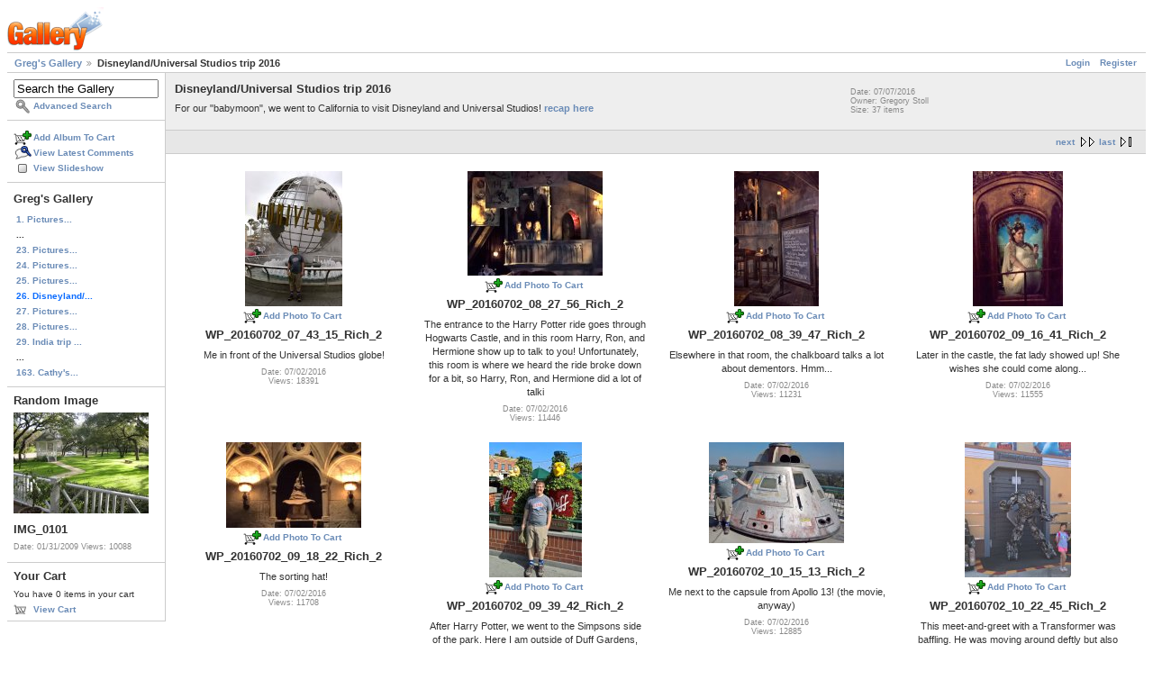

--- FILE ---
content_type: text/html; charset=UTF-8
request_url: https://gregstoll.dyndns.org/gallery2/v/disneyland2016/?g2_GALLERYSID=bfc66b678c14b259a5f05b3038dd1f10
body_size: 4488
content:
<!DOCTYPE html PUBLIC "-//W3C//DTD XHTML 1.0 Strict//EN" "http://www.w3.org/TR/xhtml1/DTD/xhtml1-strict.dtd">
<html lang="en-US" xmlns="http://www.w3.org/1999/xhtml">
<head>
<link rel="stylesheet" type="text/css" href="/gallery2/main.php?g2_view=imageframe.CSS&amp;g2_frames=flicking%7Cnone"/>

<link rel="stylesheet" type="text/css" href="/gallery2/modules/core/data/gallery.css"/>
<link rel="stylesheet" type="text/css" href="/gallery2/modules/icons/iconpacks/paularmstrongdesigns/icons.css"/>
<link rel="alternate" type="application/rss+xml" title="Photo RSS" href="/gallery2/main.php?g2_view=slideshow.SlideshowMediaRss&amp;g2_itemId=28526"/>
<script type="text/javascript" src="https://gregstoll.dyndns.org/gallery2/main.php?g2_view=core.CombinedJavascript&amp;g2_key=fa95332dfcc53544ae3688a835fdd98b"></script>
<script type="text/javascript" src="/gallery2/main.php?g2_view=slideshow.DownloadPicLens&amp;g2_file=js&amp;g2_v=1.3.1.14221"></script>
<meta http-equiv="Content-Type" content="text/html; charset=UTF-8"/>
<title>Disneyland/Universal Studios trip 2016</title>
<link rel="stylesheet" type="text/css" href="/gallery2/themes/matrix/theme.css"/>
</head>
<body class="gallery">
<div id="gallery" class="safari">
<div id="gsHeader">
<a href="/gallery2/main.php"><img src="/gallery2/images/galleryLogo_sm.gif"
width="107" height="48" alt=""/></a>
</div>
<div id="gsNavBar" class="gcBorder1">
<div class="gbSystemLinks">
<span class="block-core-SystemLink">
<a href="/gallery2/main.php?g2_view=core.UserAdmin&amp;g2_subView=core.UserLogin&amp;g2_return=%2Fgallery2%2Fv%2Fdisneyland2016%2F%3F">Login</a>
</span>

<span class="block-core-SystemLink">
<a href="/gallery2/main.php?g2_view=core.UserAdmin&amp;g2_subView=register.UserSelfRegistration&amp;g2_return=%2Fgallery2%2Fv%2Fdisneyland2016%2F%3F">Register</a>
</span>



</div>
<div class="gbBreadCrumb">
<div class="block-core-BreadCrumb">
<a href="/gallery2/main.php?g2_highlightId=28526" class="BreadCrumb-1">
Greg's Gallery</a>
<span class="BreadCrumb-2">
Disneyland/Universal Studios trip 2016</span>
</div>
</div>
</div>
<table width="100%" cellspacing="0" cellpadding="0">
<tr valign="top">
<td id="gsSidebarCol">
<div id="gsSidebar" class="gcBorder1">

<div class="block-search-SearchBlock gbBlock">
<form id="search_SearchBlock" action="/gallery2/main.php" method="get" onsubmit="return search_SearchBlock_checkForm()">
<div>
<input type="hidden" name="g2_return" value="/gallery2/v/disneyland2016/"/>
<input type="hidden" name="g2_formUrl" value="/gallery2/v/disneyland2016/"/>
<input type="hidden" name="g2_authToken" value="df552f2de7d5"/>

<input type="hidden" name="g2_view" value="search.SearchScan"/>
<input type="hidden" name="g2_form[formName]" value="search_SearchBlock"/>
<input type="text" id="searchCriteria" size="18"
name="g2_form[searchCriteria]"
value="Search the Gallery"
onfocus="search_SearchBlock_focus()"
onblur="search_SearchBlock_blur()"
class="textbox"/>
<input type="hidden" name="g2_form[useDefaultSettings]" value="1" />
</div>
<div>
<a href="/gallery2/main.php?g2_view=search.SearchScan&amp;g2_form%5BuseDefaultSettings%5D=1&amp;g2_return=%2Fgallery2%2Fv%2Fdisneyland2016%2F%3F"
class="gbAdminLink gbLink-search_SearchScan advanced">Advanced Search</a>
</div>
</form>
</div>
<div class="block-core-ItemLinks gbBlock">
<a href="/gallery2/main.php?g2_controller=cart.AddToCart&amp;g2_itemId=28526&amp;g2_return=%2Fgallery2%2Fv%2Fdisneyland2016%2F%3F" class="gbAdminLink gbLink-cart_AddToCart">Add Album To Cart</a>
<a href="/gallery2/main.php?g2_view=comment.ShowAllComments&amp;g2_itemId=28526&amp;g2_return=%2Fgallery2%2Fv%2Fdisneyland2016%2F%3F" class="gbAdminLink gbLink-comment_ShowAllComments">View Latest Comments</a>
<a href="/gallery2/main.php?g2_view=slideshow.Slideshow&amp;g2_itemId=28526" onclick="var p=PicLensLite;p.setCallbacks({onNoPlugins:function(){location.href='https://gregstoll.dyndns.org/gallery2/main.php?g2_view=slideshow.Slideshow&amp;g2_itemId=28526'}});p.setLiteURLs({swf:'https://gregstoll.dyndns.org/gallery2/main.php?g2_view=slideshow.DownloadPicLens&amp;g2_file=swf&amp;g2_v=1.3.1.14221'});p.start({feedUrl:'https://gregstoll.dyndns.org/gallery2/main.php?g2_view=slideshow.SlideshowMediaRss&amp;g2_itemId=28526', guid:28526, pid:'2PWfB4lurT4g', delay:10});return false" class="gbAdminLink gbLink-slideshow_Slideshow">View Slideshow</a>
</div>


<div class="block-core-PeerList gbBlock">
<h3 class="parent"> Greg's Gallery </h3>
<a href="/gallery2/v/randomq12025/">
1. Pictures...
</a>
<span class="neck">...</span>
<a href="/gallery2/v/randomQ22017/">
23. Pictures...
</a>
<a href="/gallery2/v/randomQ42016/">
24. Pictures...
</a>
<a href="/gallery2/v/randomQ32016/">
25. Pictures...
</a>
<span class="current">
26. Disneyland/...
</span>
<a href="/gallery2/v/randomQ22016/">
27. Pictures...
</a>
<a href="/gallery2/v/randomQ12016/">
28. Pictures...
</a>
<a href="/gallery2/v/india2016/">
29. India trip ...
</a>
<span class="neck">...</span>
<a href="/gallery2/v/cathy/">
163. Cathy's...
</a>
</div>


<div class="block-imageblock-ImageBlock gbBlock">
<div class="one-image">
<h3> Random Image </h3>
<a href="/gallery2/v/wedding/IMG_0101.JPG.html">

<img src="/gallery2/d/11159-8/IMG_0101.JPG" width="150" height="112" class="giThumbnail gcPhotoImage" alt="IMG_0101"/>
 </a> <h4 class="giDescription">
IMG_0101
</h4>
<p class="giInfo">
<span class="summary">
Date: 01/31/2009
</span>
<span class="summary">
Views: 10088
</span>
</p>
</div>
</div>


<div class="block-cart-ShowCart gbBlock">
<h3> Your Cart </h3>
<p>
You have 0 items in your cart
</p>
<a class="gbAdminLink gbLink-cart_ViewCart" href="/gallery2/main.php?g2_view=cart.ViewCart&amp;g2_itemId=28526">View Cart</a>
</div>
</div>
</td>
<td>
<script type="text/javascript">
// <![CDATA[
var el = document.getElementById("gsSidebarCol");
var text = el.innerText;  // IE
if (!text) text = el.textContent; // Firefox
if (!text || !text.match(/\S/)) el.style.display = 'none';
// ]]>
</script>
<div id="gsContent" class="gcBorder1">
<div class="gbBlock gcBackground1">
<table style="width: 100%">
<tr>
<td>
<h2> Disneyland/Universal Studios trip 2016 </h2>
<p class="giDescription">
For our &quot;babymoon&quot;, we went to California to visit Disneyland and Universal Studios! <a href="http://gregstoll.livejournal.com/485432.html" rel="nofollow">recap here</a>
</p>
</td>
<td style="width: 30%">
<div class="block-core-ItemInfo giInfo">
<div class="date summary">
Date: 07/07/2016
</div>
<div class="owner summary">
Owner: Gregory Stoll
</div>
<div class="size summary">
Size: 37 items
</div>
</div>
</td>
</tr>
</table>
</div>
<div class="gbBlock gcBackground2 gbNavigator">
<div class="block-core-Navigator">
<div class="next-and-last no-previous">
    <a href="/gallery2/v/disneyland2016/?g2_page=2" class="next">next</a><a href="/gallery2/v/disneyland2016/?g2_page=3" class="last">last</a>
</div>
<div class="first-and-previous">

</div>
</div>
</div>
<div class="gbBlock">
<table id="gsThumbMatrix">
<tr valign="top">
<td class="giItemCell"
style="width: 25%">
<div>

<a href="/gallery2/v/disneyland2016/WP_20160702_07_43_15_Rich_2.jpg.html">
<img src="/gallery2/d/28530-4/WP_20160702_07_43_15_Rich_2.jpg" width="108" height="150" id="IFid1" class="ImageFrame_none giThumbnail gcPhotoImage giPortrait" alt="WP_20160702_07_43_15_Rich_2"/>
</a>


</div>
<div class="block-core-ItemLinks">
<a href="/gallery2/main.php?g2_controller=cart.AddToCart&amp;g2_itemId=28528&amp;g2_return=%2Fgallery2%2Fv%2Fdisneyland2016%2F%3F" class="gbAdminLink gbLink-cart_AddToCart">Add Photo To Cart</a>
</div>

<p class="giTitle">
WP_20160702_07_43_15_Rich_2
</p>
<p class="giDescription">Me in front of the Universal Studios globe!</p>
<div class="block-core-ItemInfo giInfo">
<div class="date summary">
Date: 07/02/2016
</div>
<div class="viewCount summary">
Views: 18391
</div>
</div>
</td>
<td class="giItemCell"
style="width: 25%">
<div>

<a href="/gallery2/v/disneyland2016/WP_20160702_08_27_56_Rich_2.jpg.html">
<img src="/gallery2/d/28534-4/WP_20160702_08_27_56_Rich_2.jpg" width="150" height="116" id="IFid2" class="ImageFrame_none giThumbnail gcPhotoImage" alt="WP_20160702_08_27_56_Rich_2"/>
</a>


</div>
<div class="block-core-ItemLinks">
<a href="/gallery2/main.php?g2_controller=cart.AddToCart&amp;g2_itemId=28532&amp;g2_return=%2Fgallery2%2Fv%2Fdisneyland2016%2F%3F" class="gbAdminLink gbLink-cart_AddToCart">Add Photo To Cart</a>
</div>

<p class="giTitle">
WP_20160702_08_27_56_Rich_2
</p>
<p class="giDescription">The entrance to the Harry Potter ride goes through Hogwarts Castle, and in this room Harry, Ron, and Hermione show up to talk to you!  Unfortunately, this room is where we heard the ride broke down for a bit, so Harry, Ron, and Hermione did a lot of talki</p>
<div class="block-core-ItemInfo giInfo">
<div class="date summary">
Date: 07/02/2016
</div>
<div class="viewCount summary">
Views: 11446
</div>
</div>
</td>
<td class="giItemCell"
style="width: 25%">
<div>

<a href="/gallery2/v/disneyland2016/WP_20160702_08_39_47_Rich_2.jpg.html">
<img src="/gallery2/d/28537-4/WP_20160702_08_39_47_Rich_2.jpg" width="94" height="150" id="IFid3" class="ImageFrame_none giThumbnail gcPhotoImage giPortrait" alt="WP_20160702_08_39_47_Rich_2"/>
</a>


</div>
<div class="block-core-ItemLinks">
<a href="/gallery2/main.php?g2_controller=cart.AddToCart&amp;g2_itemId=28535&amp;g2_return=%2Fgallery2%2Fv%2Fdisneyland2016%2F%3F" class="gbAdminLink gbLink-cart_AddToCart">Add Photo To Cart</a>
</div>

<p class="giTitle">
WP_20160702_08_39_47_Rich_2
</p>
<p class="giDescription">Elsewhere in that room, the chalkboard talks a lot about dementors.  Hmm...</p>
<div class="block-core-ItemInfo giInfo">
<div class="date summary">
Date: 07/02/2016
</div>
<div class="viewCount summary">
Views: 11231
</div>
</div>
</td>
<td class="giItemCell"
style="width: 25%">
<div>

<a href="/gallery2/v/disneyland2016/WP_20160702_09_16_41_Rich_2.jpg.html">
<img src="/gallery2/d/28540-4/WP_20160702_09_16_41_Rich_2.jpg" width="100" height="150" id="IFid4" class="ImageFrame_none giThumbnail gcPhotoImage giPortrait" alt="WP_20160702_09_16_41_Rich_2"/>
</a>


</div>
<div class="block-core-ItemLinks">
<a href="/gallery2/main.php?g2_controller=cart.AddToCart&amp;g2_itemId=28538&amp;g2_return=%2Fgallery2%2Fv%2Fdisneyland2016%2F%3F" class="gbAdminLink gbLink-cart_AddToCart">Add Photo To Cart</a>
</div>

<p class="giTitle">
WP_20160702_09_16_41_Rich_2
</p>
<p class="giDescription">Later in the castle, the fat lady showed up!  She wishes she could come along...</p>
<div class="block-core-ItemInfo giInfo">
<div class="date summary">
Date: 07/02/2016
</div>
<div class="viewCount summary">
Views: 11555
</div>
</div>
</td>
</tr>
<tr valign="top">
<td class="giItemCell"
style="width: 25%">
<div>

<a href="/gallery2/v/disneyland2016/WP_20160702_09_18_22_Rich_2.jpg.html">
<img src="/gallery2/d/28543-4/WP_20160702_09_18_22_Rich_2.jpg" width="150" height="95" id="IFid5" class="ImageFrame_none giThumbnail gcPhotoImage" alt="WP_20160702_09_18_22_Rich_2"/>
</a>


</div>
<div class="block-core-ItemLinks">
<a href="/gallery2/main.php?g2_controller=cart.AddToCart&amp;g2_itemId=28541&amp;g2_return=%2Fgallery2%2Fv%2Fdisneyland2016%2F%3F" class="gbAdminLink gbLink-cart_AddToCart">Add Photo To Cart</a>
</div>

<p class="giTitle">
WP_20160702_09_18_22_Rich_2
</p>
<p class="giDescription">The sorting hat!</p>
<div class="block-core-ItemInfo giInfo">
<div class="date summary">
Date: 07/02/2016
</div>
<div class="viewCount summary">
Views: 11708
</div>
</div>
</td>
<td class="giItemCell"
style="width: 25%">
<div>

<a href="/gallery2/v/disneyland2016/WP_20160702_09_39_42_Rich_2.jpg.html">
<img src="/gallery2/d/28546-4/WP_20160702_09_39_42_Rich_2.jpg" width="103" height="150" id="IFid6" class="ImageFrame_none giThumbnail gcPhotoImage giPortrait" alt="WP_20160702_09_39_42_Rich_2"/>
</a>


</div>
<div class="block-core-ItemLinks">
<a href="/gallery2/main.php?g2_controller=cart.AddToCart&amp;g2_itemId=28544&amp;g2_return=%2Fgallery2%2Fv%2Fdisneyland2016%2F%3F" class="gbAdminLink gbLink-cart_AddToCart">Add Photo To Cart</a>
</div>

<p class="giTitle">
WP_20160702_09_39_42_Rich_2
</p>
<p class="giDescription">After Harry Potter, we went to the Simpsons side of the park.  Here I am outside of Duff Gardens, next to Tipsy and Surly!</p>
<div class="block-core-ItemInfo giInfo">
<div class="date summary">
Date: 07/02/2016
</div>
<div class="viewCount summary">
Views: 12433
</div>
</div>
</td>
<td class="giItemCell"
style="width: 25%">
<div>

<a href="/gallery2/v/disneyland2016/WP_20160702_10_15_13_Rich_2.jpg.html">
<img src="/gallery2/d/28549-4/WP_20160702_10_15_13_Rich_2.jpg" width="150" height="112" id="IFid7" class="ImageFrame_none giThumbnail gcPhotoImage" alt="WP_20160702_10_15_13_Rich_2"/>
</a>


</div>
<div class="block-core-ItemLinks">
<a href="/gallery2/main.php?g2_controller=cart.AddToCart&amp;g2_itemId=28547&amp;g2_return=%2Fgallery2%2Fv%2Fdisneyland2016%2F%3F" class="gbAdminLink gbLink-cart_AddToCart">Add Photo To Cart</a>
</div>

<p class="giTitle">
WP_20160702_10_15_13_Rich_2
</p>
<p class="giDescription">Me next to the capsule from Apollo 13!  (the movie, anyway)</p>
<div class="block-core-ItemInfo giInfo">
<div class="date summary">
Date: 07/02/2016
</div>
<div class="viewCount summary">
Views: 12885
</div>
</div>
</td>
<td class="giItemCell"
style="width: 25%">
<div>

<a href="/gallery2/v/disneyland2016/WP_20160702_10_22_45_Rich_2.jpg.html">
<img src="/gallery2/d/28552-4/WP_20160702_10_22_45_Rich_2.jpg" width="118" height="150" id="IFid8" class="ImageFrame_none giThumbnail gcPhotoImage giPortrait" alt="WP_20160702_10_22_45_Rich_2"/>
</a>


</div>
<div class="block-core-ItemLinks">
<a href="/gallery2/main.php?g2_controller=cart.AddToCart&amp;g2_itemId=28550&amp;g2_return=%2Fgallery2%2Fv%2Fdisneyland2016%2F%3F" class="gbAdminLink gbLink-cart_AddToCart">Add Photo To Cart</a>
</div>

<p class="giTitle">
WP_20160702_10_22_45_Rich_2
</p>
<p class="giDescription">This meet-and-greet with a Transformer was baffling.  He was moving around deftly but also talking in a way that it was clear the speech was live.  Is there someone in that suit?  Or is it remote-controlled?  We may never know...</p>
<div class="block-core-ItemInfo giInfo">
<div class="date summary">
Date: 07/02/2016
</div>
<div class="viewCount summary">
Views: 11727
</div>
</div>
</td>
</tr>
<tr valign="top">
<td class="giItemCell"
style="width: 25%">
<div>

<a href="/gallery2/v/disneyland2016/WP_20160702_10_44_44_Rich_2.jpg.html">
<img src="/gallery2/d/28555-4/WP_20160702_10_44_44_Rich_2.jpg" width="100" height="150" id="IFid9" class="ImageFrame_none giThumbnail gcPhotoImage giPortrait" alt="WP_20160702_10_44_44_Rich_2"/>
</a>


</div>
<div class="block-core-ItemLinks">
<a href="/gallery2/main.php?g2_controller=cart.AddToCart&amp;g2_itemId=28553&amp;g2_return=%2Fgallery2%2Fv%2Fdisneyland2016%2F%3F" class="gbAdminLink gbLink-cart_AddToCart">Add Photo To Cart</a>
</div>

<p class="giTitle">
WP_20160702_10_44_44_Rich_2
</p>
<p class="giDescription">Me under a dinosaur at the Jurassic Park ride.</p>
<div class="block-core-ItemInfo giInfo">
<div class="date summary">
Date: 07/02/2016
</div>
<div class="viewCount summary">
Views: 10944
</div>
</div>
</td>
<td class="giItemCell"
style="width: 25%">
<div>

<a href="/gallery2/v/disneyland2016/WP_20160702_11_27_29_Rich_2.jpg.html">
<img src="/gallery2/d/28558-5/WP_20160702_11_27_29_Rich_2.jpg" width="95" height="150" id="IFid10" class="ImageFrame_none giThumbnail gcPhotoImage giPortrait" alt="WP_20160702_11_27_29_Rich_2"/>
</a>


</div>
<div class="block-core-ItemLinks">
<a href="/gallery2/main.php?g2_controller=cart.AddToCart&amp;g2_itemId=28556&amp;g2_return=%2Fgallery2%2Fv%2Fdisneyland2016%2F%3F" class="gbAdminLink gbLink-cart_AddToCart">Add Photo To Cart</a>
</div>

<p class="giTitle">
WP_20160702_11_27_29_Rich_2
</p>
<p class="giDescription">We ate lunch at Cletus's Chicken Shack, and David found Spider-Pig!  The TV in the background is playing all sorts of restaurant-related Simpsons clips.</p>
<div class="block-core-ItemInfo giInfo">
<div class="date summary">
Date: 07/02/2016
</div>
<div class="viewCount summary">
Views: 10723
</div>
</div>
</td>
<td class="giItemCell"
style="width: 25%">
<div>

<a href="/gallery2/v/disneyland2016/WP_20160702_12_29_47_Rich_2.jpg.html">
<img src="/gallery2/d/28561-4/WP_20160702_12_29_47_Rich_2.jpg" width="150" height="120" id="IFid11" class="ImageFrame_none giThumbnail gcPhotoImage" alt="WP_20160702_12_29_47_Rich_2"/>
</a>


</div>
<div class="block-core-ItemLinks">
<a href="/gallery2/main.php?g2_controller=cart.AddToCart&amp;g2_itemId=28559&amp;g2_return=%2Fgallery2%2Fv%2Fdisneyland2016%2F%3F" class="gbAdminLink gbLink-cart_AddToCart">Add Photo To Cart</a>
</div>

<p class="giTitle">
WP_20160702_12_29_47_Rich_2
</p>
<p class="giDescription">This is part of the set that looks like New York City, or many other cities.  The bricks look surprisingly real!  But it's all foam, I think.</p>
<div class="block-core-ItemInfo giInfo">
<div class="date summary">
Date: 07/02/2016
</div>
<div class="viewCount summary">
Views: 11495
</div>
</div>
</td>
<td class="giItemCell"
style="width: 25%">
<div>

<a href="/gallery2/v/disneyland2016/WP_20160702_13_11_24_Pro_2.jpg.html">
<img src="/gallery2/d/28564-4/WP_20160702_13_11_24_Pro_2.jpg" width="150" height="84" id="IFid12" class="ImageFrame_none giThumbnail gcPhotoImage" alt="WP_20160702_13_11_24_Pro_2"/>
</a>


</div>
<div class="block-core-ItemLinks">
<select onchange="var value = this.value; this.options[0].selected = true; eval(value)">
<option value="">
&laquo; item actions &raquo;
</option>
<option value="window.location='/gallery2/main.php?g2_controller=cart.AddToCart&amp;g2_itemId=28562&amp;g2_return=%2Fgallery2%2Fv%2Fdisneyland2016%2F%3F'">Add Photo To Cart</option>
<option value="window.location='/gallery2/main.php?g2_view=panorama.Panorama&amp;g2_itemId=28562'">View Panorama</option>
</select>
</div>

<p class="giTitle">
WP_20160702_13_11_24_Pro_2
</p>
<p class="giDescription">The set of a plane crash in War of the Worlds.  Apparently that's a real 747 that they bought and then destroyed!</p>
<div class="block-core-ItemInfo giInfo">
<div class="date summary">
Date: 07/02/2016
</div>
<div class="viewCount summary">
Views: 12101
</div>
</div>
</td>
</tr>
<tr valign="top">
<td class="giItemCell"
style="width: 25%">
<div>

<a href="/gallery2/v/disneyland2016/WP_20160702_14_36_35_Pro_2.jpg.html">
<img src="/gallery2/d/28567-4/WP_20160702_14_36_35_Pro_2.jpg" width="84" height="150" id="IFid13" class="ImageFrame_none giThumbnail gcPhotoImage giPortrait" alt="WP_20160702_14_36_35_Pro_2"/>
</a>


</div>
<div class="block-core-ItemLinks">
<a href="/gallery2/main.php?g2_controller=cart.AddToCart&amp;g2_itemId=28565&amp;g2_return=%2Fgallery2%2Fv%2Fdisneyland2016%2F%3F" class="gbAdminLink gbLink-cart_AddToCart">Add Photo To Cart</a>
</div>

<p class="giTitle">
WP_20160702_14_36_35_Pro_2
</p>
<p class="giDescription">David in front of Hogwarts Castle!</p>
<div class="block-core-ItemInfo giInfo">
<div class="date summary">
Date: 07/02/2016
</div>
<div class="viewCount summary">
Views: 10847
</div>
</div>
</td>
<td class="giItemCell"
style="width: 25%">
<div>

<a href="/gallery2/v/disneyland2016/WP_20160702_14_55_58_Pro_2.jpg.html">
<img src="/gallery2/d/28570-4/WP_20160702_14_55_58_Pro_2.jpg" width="150" height="90" id="IFid14" class="ImageFrame_none giThumbnail gcPhotoImage" alt="WP_20160702_14_55_58_Pro_2"/>
</a>


</div>
<div class="block-core-ItemLinks">
<a href="/gallery2/main.php?g2_controller=cart.AddToCart&amp;g2_itemId=28568&amp;g2_return=%2Fgallery2%2Fv%2Fdisneyland2016%2F%3F" class="gbAdminLink gbLink-cart_AddToCart">Add Photo To Cart</a>
</div>

<p class="giTitle">
WP_20160702_14_55_58_Pro_2
</p>
<p class="giDescription">Back outside, students from Durmstrang and Beauxbatons made an appearance.</p>
<div class="block-core-ItemInfo giInfo">
<div class="date summary">
Date: 07/02/2016
</div>
<div class="viewCount summary">
Views: 10979
</div>
</div>
</td>
<td class="giItemCell"
style="width: 25%">
<div>

<a href="/gallery2/v/disneyland2016/WP_20160702_15_05_30_Pro_2.jpg.html">
<img src="/gallery2/d/28573-4/WP_20160702_15_05_30_Pro_2.jpg" width="87" height="150" id="IFid15" class="ImageFrame_none giThumbnail gcPhotoImage giPortrait" alt="WP_20160702_15_05_30_Pro_2"/>
</a>


</div>
<div class="block-core-ItemLinks">
<a href="/gallery2/main.php?g2_controller=cart.AddToCart&amp;g2_itemId=28571&amp;g2_return=%2Fgallery2%2Fv%2Fdisneyland2016%2F%3F" class="gbAdminLink gbLink-cart_AddToCart">Add Photo To Cart</a>
</div>

<p class="giTitle">
WP_20160702_15_05_30_Pro_2
</p>
<p class="giDescription">I don't mean to brag, but...</p>
<div class="block-core-ItemInfo giInfo">
<div class="date summary">
Date: 07/02/2016
</div>
<div class="viewCount summary">
Views: 11113
</div>
</div>
</td>
<td class="giItemCell"
style="width: 25%">
<div>

<a href="/gallery2/v/disneyland2016/WP_20160702_16_12_52_Rich_2.jpg.html">
<img src="/gallery2/d/28576-4/WP_20160702_16_12_52_Rich_2.jpg" width="150" height="91" id="IFid16" class="ImageFrame_none giThumbnail gcPhotoImage" alt="WP_20160702_16_12_52_Rich_2"/>
</a>


</div>
<div class="block-core-ItemLinks">
<a href="/gallery2/main.php?g2_controller=cart.AddToCart&amp;g2_itemId=28574&amp;g2_return=%2Fgallery2%2Fv%2Fdisneyland2016%2F%3F" class="gbAdminLink gbLink-cart_AddToCart">Add Photo To Cart</a>
</div>

<p class="giTitle">
WP_20160702_16_12_52_Rich_2
</p>
<p class="giDescription">David met Scooby-Doo and Shaggy, who were very big fans of his shirt!</p>
<div class="block-core-ItemInfo giInfo">
<div class="date summary">
Date: 07/02/2016
</div>
<div class="viewCount summary">
Views: 12070
</div>
</div>
</td>
</tr>
</table>
</div>
<div class="gbBlock gcBackground2 gbNavigator">
<div class="block-core-Navigator">
<div class="next-and-last no-previous">
    <a href="/gallery2/v/disneyland2016/?g2_page=2" class="next">next</a><a href="/gallery2/v/disneyland2016/?g2_page=3" class="last">last</a>
</div>
<div class="first-and-previous">

</div>
</div>
</div>
<div id="gsPages" class="gbBlock gcBackground1">
<div class="block-core-Pager">
Page:
<span>
1
</span>
<span>
<a href="/gallery2/v/disneyland2016/?g2_page=2">2</a>
</span>
<span>
<a href="/gallery2/v/disneyland2016/?g2_page=3">3</a>
</span>
</div>
</div>

  

    


<div class="block-cart-ShowCart">
<h3> Your Cart </h3>
<p>
You have 0 items in your cart
</p>
<a class="gbAdminLink gbLink-cart_ViewCart" href="/gallery2/main.php?g2_view=cart.ViewCart&amp;g2_itemId=28526">View Cart</a>
</div>
</div>
</td>
</tr>
</table>
<div id="gsFooter">

<a href="http://gallery.sourceforge.net"><img src="/gallery2/images/gallery.gif" alt="Powered by Gallery v2.3" title="Powered by Gallery v2.3" style="border-style: none" width="80" height="15"/></a>


</div>
  </div>
<script type="text/javascript">
// <![CDATA[
search_SearchBlock_init('Search the Gallery', 'Please enter a search term.', 'Searching in progress, please wait!');
// ]]>
</script>


</body>
</html>